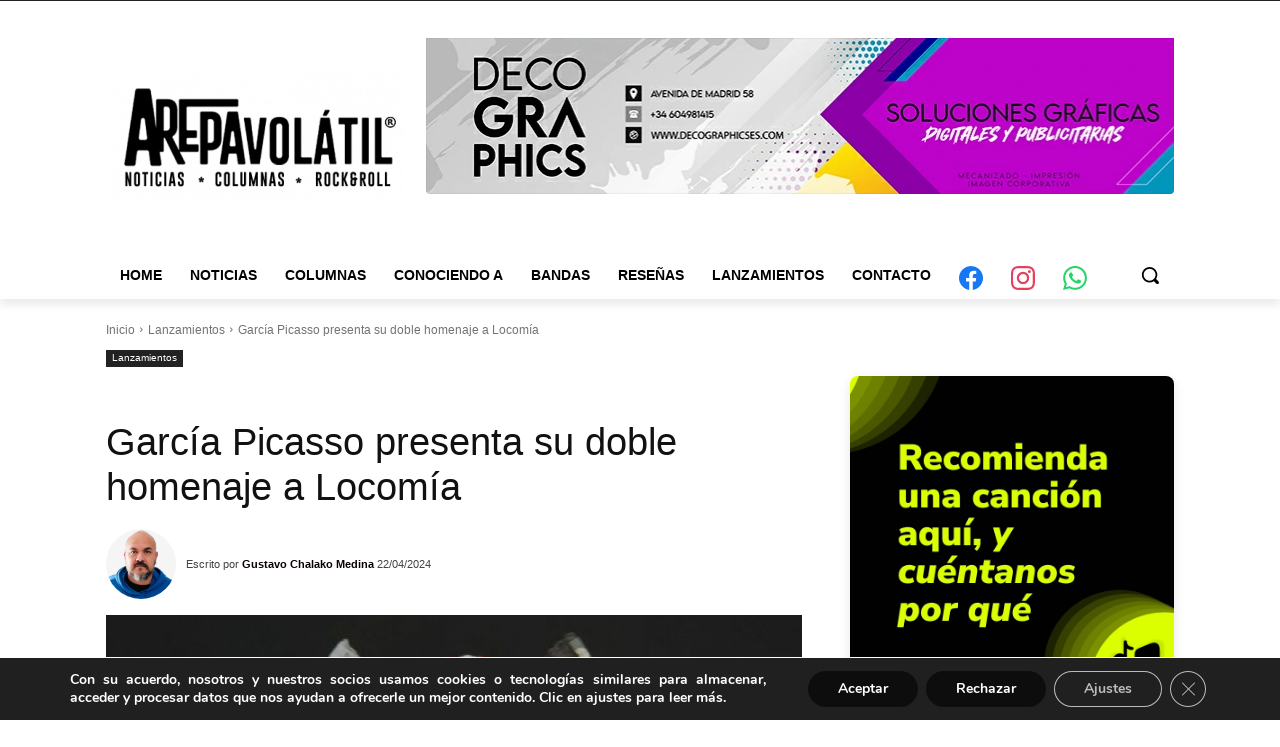

--- FILE ---
content_type: text/html; charset=utf-8
request_url: https://www.google.com/recaptcha/api2/aframe
body_size: 268
content:
<!DOCTYPE HTML><html><head><meta http-equiv="content-type" content="text/html; charset=UTF-8"></head><body><script nonce="cqy2lDxLN807a_iQGSw3zA">/** Anti-fraud and anti-abuse applications only. See google.com/recaptcha */ try{var clients={'sodar':'https://pagead2.googlesyndication.com/pagead/sodar?'};window.addEventListener("message",function(a){try{if(a.source===window.parent){var b=JSON.parse(a.data);var c=clients[b['id']];if(c){var d=document.createElement('img');d.src=c+b['params']+'&rc='+(localStorage.getItem("rc::a")?sessionStorage.getItem("rc::b"):"");window.document.body.appendChild(d);sessionStorage.setItem("rc::e",parseInt(sessionStorage.getItem("rc::e")||0)+1);localStorage.setItem("rc::h",'1769408425109');}}}catch(b){}});window.parent.postMessage("_grecaptcha_ready", "*");}catch(b){}</script></body></html>

--- FILE ---
content_type: text/css
request_url: https://arepavolatil.com/wp-content/cache/autoptimize/css/autoptimize_single_7f1a83d5331b53eeebd65c19ca3f6853.css?ver=c8f3511e42e7f7bff2d6
body_size: -352
content:
.gravatar-grid-pattern div.wp-block-gravatar-block.gravatar-block--portrait{gap:0}